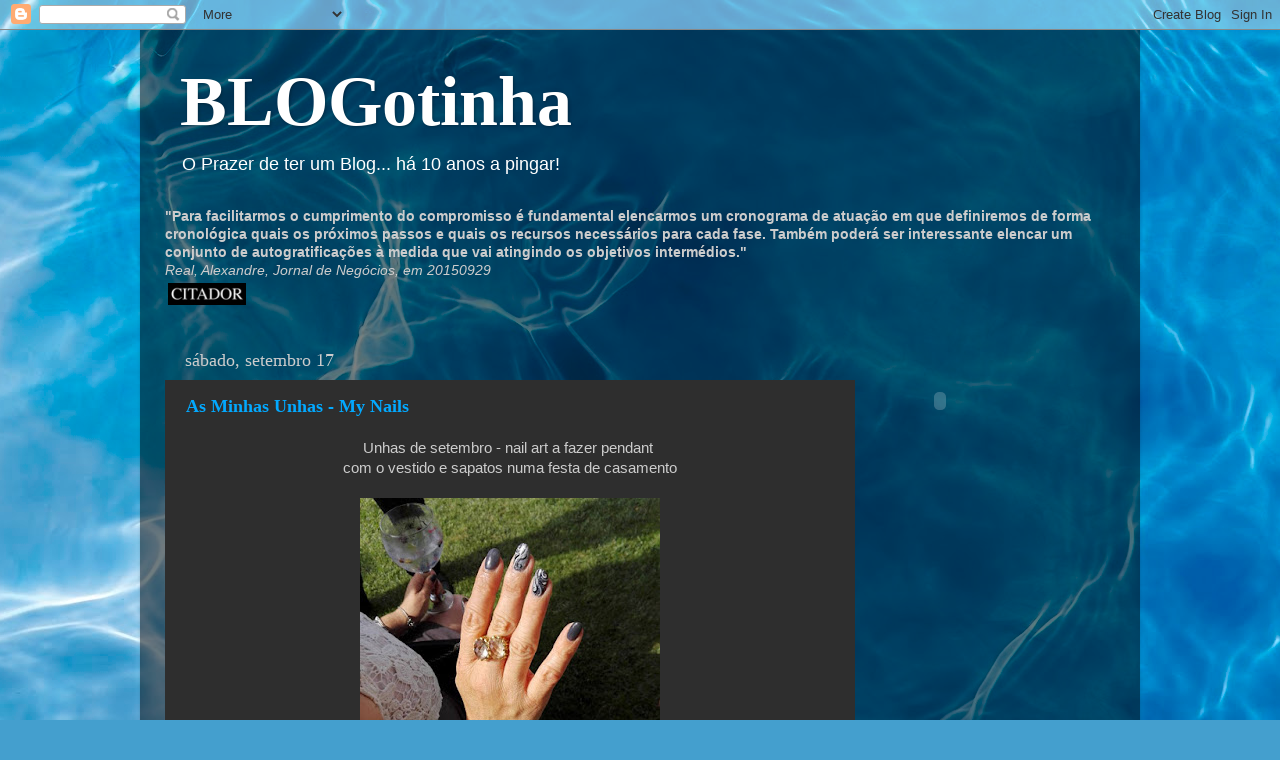

--- FILE ---
content_type: text/html; charset=UTF-8
request_url: https://blogotinha.blogspot.com/b/stats?style=WHITE_TRANSPARENT&timeRange=ALL_TIME&token=APq4FmCpFXEPonQNQRvdmF37grHzZTl2WoVMJQkTxNTQn7ooZCyMPxN6Mm07XmFkzIMy4sTMGf9TKEvpZs1MbhcjKhi41OUeSg
body_size: -18
content:
{"total":1586998,"sparklineOptions":{"backgroundColor":{"fillOpacity":0.1,"fill":"#ffffff"},"series":[{"areaOpacity":0.3,"color":"#fff"}]},"sparklineData":[[0,4],[1,9],[2,5],[3,43],[4,88],[5,67],[6,13],[7,5],[8,9],[9,8],[10,10],[11,3],[12,4],[13,6],[14,3],[15,4],[16,9],[17,25],[18,7],[19,100],[20,27],[21,13],[22,23],[23,15],[24,8],[25,17],[26,10],[27,79],[28,5],[29,4]],"nextTickMs":900000}

--- FILE ---
content_type: text/plain; charset=UTF-8
request_url: https://www.citador.pt/outs/citactual.txt
body_size: 350
content:
// Begin Javascript Include
document.write('<B>"Para facilitarmos o cumprimento do compromisso &eacute; fundamental elencarmos um cronograma de atua&ccedil;&atilde;o em que definiremos de forma cronol&oacute;gica quais os pr&oacute;ximos passos e quais os recursos necess&aacute;rios para cada fase. Tamb&eacute;m poder&aacute; ser interessante elencar um conjunto de autogratifica&ccedil;&otilde;es &agrave; medida que vai atingindo os objetivos interm&eacute;dios."</B><BR><i>Real, Alexandre, Jornal de Neg&oacute;cios, em 20150929</i><BR>')
document.write('<TABLE border="0"><TR><TD><a href="http://www.citador.pt" target=_blank><img src="http://www.citador.pt/images/citadorfora.jpg" alt="A Maior Base de Cita��es da Internet em Portugu�s, com milhares de cita��es, da antiguidade � actualidade" border="0"></a></TD></TR></TABLE>')
// End Javascript Include
